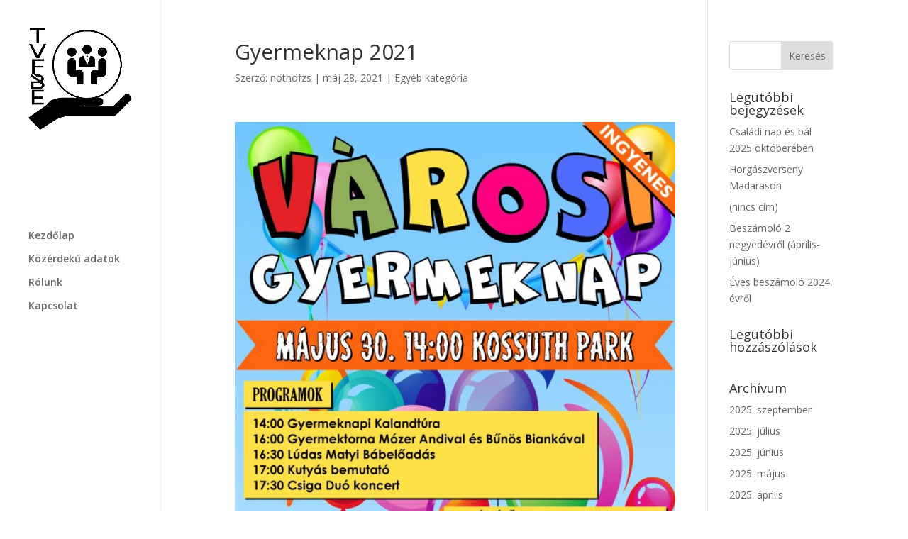

--- FILE ---
content_type: text/html; charset=utf-8
request_url: https://aszakkor.hu/bannerek/728x90.html
body_size: 348
content:
<!doctype html>
<html lang="hu">
	<head>
		<meta charset="utf-8">
		<title>ASzakkör - Tudásunkkal kézenfogva</title>
		<meta name="title" content="ASzakkör - Tudásunkkal kézenfogva">
		<meta name="description" content="ASzakkör - Tudásunkkal kézenfogva">
		<meta name="theme-color" content="#007473">
		<meta property="og:image" content="https://aszakkor.hu/themes/nmi/assets/images/siteimage.png">
		<link href="https://aszakkor.hu/themes/nmi/assets/images/favicon.png" rel="icon" type="image/png">
		<link href="https://aszakkor.hu/themes/nmi/assets/images/appicon.png" rel="apple-touch-icon">
		<meta name="author" content=" SMAPP Támogató és Szolgáltató Kft.">
		<meta name="generator" content="Jekyll v4.1.1">
		<title>ASzakkör - Tudásunkkal kézenfogva</title>
	</head>
	<body style="margin: 0px 0px 0px 0px; padding: 0px 0px 0px 0px;">
		<a href="https://aszakkor.hu/" target="_blank" style="margin:40px auto;" title="ASzakkör - Tudásunkkal kézenfogva"><img src="https://aszakkor.hu/bannerek/szakkor-banner-728x90-201028.png" alt="ASzakkör - Tudásunkkal kézenfogva" ></a>
	</body>
</html>
